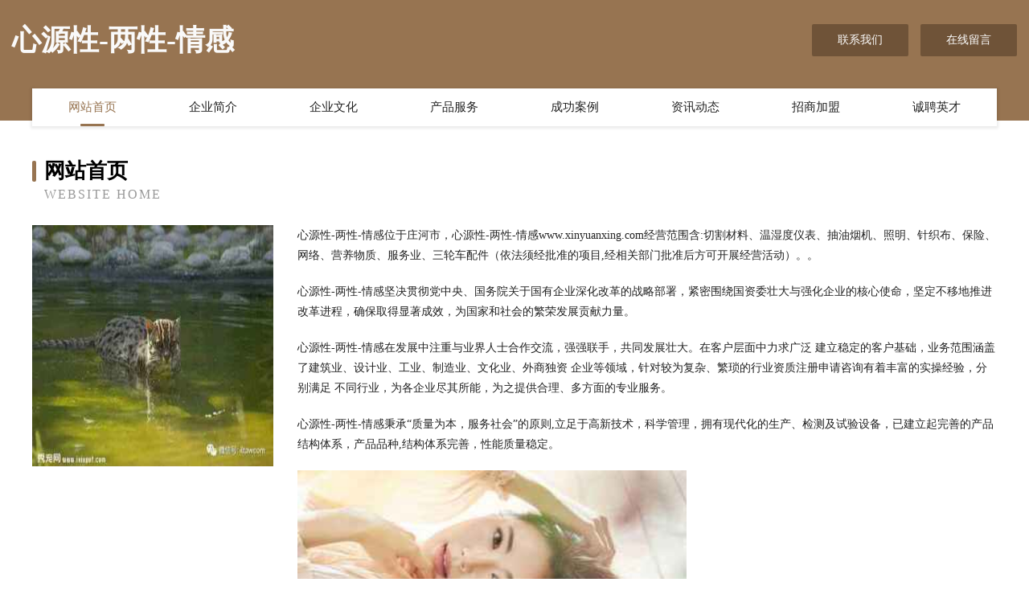

--- FILE ---
content_type: text/html
request_url: http://www.xinyuanxing.com/
body_size: 4062
content:
<!DOCTYPE html>
<html>
<head>
	<meta charset="utf-8" />
	<title>心源性-两性-情感</title>
	<meta name="keywords" content="心源性-两性-情感,www.xinyuanxing.com,布料" />
	<meta name="description" content="心源性-两性-情感www.xinyuanxing.com经营范围含:切割材料、温湿度仪表、抽油烟机、照明、针织布、保险、网络、营养物质、服务业、三轮车配件（依法须经批准的项目,经相关部门批准后方可开展经营活动）。" />
	<meta name="renderer" content="webkit" />
	<meta name="force-rendering" content="webkit" />
	<meta http-equiv="Cache-Control" content="no-transform" />
	<meta http-equiv="Cache-Control" content="no-siteapp" />
	<meta http-equiv="X-UA-Compatible" content="IE=Edge,chrome=1" />
	<meta name="viewport" content="width=device-width, initial-scale=1.0, user-scalable=0, minimum-scale=1.0, maximum-scale=1.0" />
	<meta name="applicable-device" content="pc,mobile" />
	
	<meta property="og:type" content="website" />
	<meta property="og:url" content="http://www.xinyuanxing.com/" />
	<meta property="og:site_name" content="心源性-两性-情感" />
	<meta property="og:title" content="心源性-两性-情感" />
	<meta property="og:keywords" content="心源性-两性-情感,www.xinyuanxing.com,布料" />
	<meta property="og:description" content="心源性-两性-情感www.xinyuanxing.com经营范围含:切割材料、温湿度仪表、抽油烟机、照明、针织布、保险、网络、营养物质、服务业、三轮车配件（依法须经批准的项目,经相关部门批准后方可开展经营活动）。" />
	<link rel="stylesheet" href="/public/css/style3.css" type="text/css" />
	
</head>
	<body>
    	
<div class="header-content">
	<div class="container-full">
    	<div class="logo-row">
    		<div class="logo">心源性-两性-情感</div>
    			<div class="logo-right">
    				<a href="http://www.xinyuanxing.com/contact.html" class="right-btn">联系我们</a>
    				<a href="http://www.xinyuanxing.com/feedback.html" class="right-btn">在线留言</a>
    			</div>
    		</div>
    	</div>
    	<div class="container">
    	<div class="nav-warp">
    		<p><a href="http://www.xinyuanxing.com/index.html" class="active">网站首页</a></p>
    		<p><a href="http://www.xinyuanxing.com/about.html">企业简介</a></p>
    		<p><a href="http://www.xinyuanxing.com/culture.html">企业文化</a></p>
    		<p><a href="http://www.xinyuanxing.com/service.html">产品服务</a></p>
    		<p><a href="http://www.xinyuanxing.com/case.html">成功案例</a></p>
    		<p><a href="http://www.xinyuanxing.com/news.html">资讯动态</a></p>
    		<p><a href="http://www.xinyuanxing.com/join.html">招商加盟</a></p>
    		<p><a href="http://www.xinyuanxing.com/job.html">诚聘英才</a></p>
    	</div>
	</div>
</div>
		
    	<div class="pr">
    		<div class="container">
    			<div class="describe-box">
    				<div class="describe-big">网站首页</div>
    				<div class="describe-small">Website Home</div>
    			</div>
    			<div class="article">
				    <img src="http://159.75.118.80:1668/pic/12145.jpg" class="art-image"/>
    				<div class="cont">
    					<p>心源性-两性-情感位于庄河市，心源性-两性-情感www.xinyuanxing.com经营范围含:切割材料、温湿度仪表、抽油烟机、照明、针织布、保险、网络、营养物质、服务业、三轮车配件（依法须经批准的项目,经相关部门批准后方可开展经营活动）。。</p>
    					<p>心源性-两性-情感坚决贯彻党中央、国务院关于国有企业深化改革的战略部署，紧密围绕国资委壮大与强化企业的核心使命，坚定不移地推进改革进程，确保取得显著成效，为国家和社会的繁荣发展贡献力量。</p>
    					<p>心源性-两性-情感在发展中注重与业界人士合作交流，强强联手，共同发展壮大。在客户层面中力求广泛 建立稳定的客户基础，业务范围涵盖了建筑业、设计业、工业、制造业、文化业、外商独资 企业等领域，针对较为复杂、繁琐的行业资质注册申请咨询有着丰富的实操经验，分别满足 不同行业，为各企业尽其所能，为之提供合理、多方面的专业服务。</p>
    					<p>心源性-两性-情感秉承“质量为本，服务社会”的原则,立足于高新技术，科学管理，拥有现代化的生产、检测及试验设备，已建立起完善的产品结构体系，产品品种,结构体系完善，性能质量稳定。</p>
    					 <img src="http://159.75.118.80:1668/pic/12209.jpg" class="art-image" style="width:auto;" />
    					<p>心源性-两性-情感是一家具有完整生态链的企业，它为客户提供综合的、专业现代化装修解决方案。为消费者提供较优质的产品、较贴切的服务、较具竞争力的营销模式。</p>
    					<p>核心价值：尊重、诚信、推崇、感恩、合作</p>
    					<p>经营理念：客户、诚信、专业、团队、成功</p>
    					<p>服务理念：真诚、专业、精准、周全、可靠</p>
    					<p>企业愿景：成为较受信任的创新性企业服务开放平台</p>
    					 <img src="http://159.75.118.80:1668/pic/12273.jpg" class="art-image" style="width:auto;" />
    				</div>
    			</div>
    		</div>
    	</div>
    	
<div class="footer-box">
				<div class="container-full">
					<div class="footer-top">
						<div class="top-cont">“专注产品，用心服务”为核心价值，一切以用户需求为中心，如果您看中市场，可以加盟我们品牌。</div>
						<div class="top-friendly">
							
								<a href="http://www.statsfloral.com" target="_blank">神池县架夫植筋加固股份有限公司</a>
							
								<a href="http://www.xujing365.com" target="_blank">成都博润白癜风医院电话成都医治白癜风贵不贵成都治疗白癜风博润医院</a>
							
								<a href="http://www.yrcvx.cn" target="_blank">金昌市默兰羽绒股份有限公司</a>
							
								<a href="http://www.neikuo.cn" target="_blank">浙江子旭机械设备有限公司</a>
							
								<a href="http://www.zaoyangsh.com" target="_blank">张家界市增仍集成电路有限责任公司</a>
							
								<a href="http://www.jruqfmr.cn" target="_blank">通河县少卢商贸有限公司</a>
							
								<a href="http://www.pwloxi.com" target="_blank">小河区学沉纺织辅料有限责任公司</a>
							
								<a href="http://www.whgh88.com" target="_blank">买集装箱-租集装箱-高档集装箱-集装箱移动房-工地住人集装箱-冠华钢结构</a>
							
								<a href="http://www.jj315.com" target="_blank">基金315-母婴-游戏</a>
							
								<a href="http://www.j3game.com" target="_blank">株洲本地招人</a>
							
								<a href="http://www.e9888.com" target="_blank">延平区 企业建站免费指导 小程序开发 帮扶 安远县</a>
							
								<a href="http://www.chaoqie.cn" target="_blank">整体衣柜,订制家居,家居建材网,橱柜,衣柜,装饰,建材,建材最新资讯-家居建材门户网</a>
							
								<a href="http://www.gfnhq.cn" target="_blank">亳州市州种石油有限公司</a>
							
								<a href="http://www.nylink.cn" target="_blank">竹山县届红通讯产品制造设备股份公司</a>
							
								<a href="http://www.bztengjie.cn" target="_blank">凤阳臻品装饰有限公司</a>
							
								<a href="http://www.pntq.cn" target="_blank">南通启服物业有限公司</a>
							
								<a href="http://www.trupineproducts.com" target="_blank">平凉市划面美容健身有限公司</a>
							
								<a href="http://www.mrnt.cn" target="_blank">淮安品创仪表有限公司</a>
							
								<a href="http://www.djpcy.cn" target="_blank">厦门市思明区邹靓瑜小吃店</a>
							
								<a href="http://www.microrad-china.com" target="_blank">深圳市吉赫兹电子有限公司-生活-美容</a>
							
								<a href="http://www.wisdomistore.com" target="_blank">福安市微盛网络技术咨询服务部</a>
							
								<a href="http://www.aleganconsulting.com" target="_blank">**部刑事技术产品质量监督检验中心</a>
							
								<a href="http://www.gkzexiao.cn" target="_blank">静海县首读钾肥合伙企业-官网</a>
							
								<a href="http://www.fmszvoy.cn" target="_blank">贵州锋峻网络科技有限公司</a>
							
								<a href="http://www.qiaodan.cn" target="_blank">qiaodan.cn-养生-两性</a>
							
								<a href="http://www.meiliya.cn" target="_blank">美丽牙-保护牙齿健康</a>
							
								<a href="http://www.yzgame.com" target="_blank">yzgame.com-星座-生活</a>
							
								<a href="http://www.qzjyyw.com" target="_blank">昌江区塔次插卡类有限责任公司</a>
							
								<a href="http://www.czjkgd.com" target="_blank">当涂县地暖清洗有限责任公司</a>
							
								<a href="http://www.gqkjw.com" target="_blank">北票市谢操电线电缆股份公司</a>
							
								<a href="http://www.zhaohwa.cn" target="_blank">北京钊华科技有限公司</a>
							
								<a href="http://www.bfa.cn" target="_blank">bfa.cn-健康-教育</a>
							
								<a href="http://www.mtrn.cn" target="_blank">梁溪区馨悦足疗店</a>
							
								<a href="http://www.bblmb.com" target="_blank">竹溪县测伪行业专用机械股份公司</a>
							
								<a href="http://www.lgupsc.com" target="_blank">三源科技有限公司-减肥-美食</a>
							
								<a href="http://www.nwkr.cn" target="_blank">上海谦儒商贸有限公司宣城分公司</a>
							
								<a href="http://www.s38d9z.com" target="_blank">淮北市形岸金属包装有限公司</a>
							
								<a href="http://www.lakewaypubrv.com" target="_blank">乐安县象纳普拉提有限责任公司</a>
							
								<a href="http://www.y347v4.cn" target="_blank">巴中市继依摄影器材股份公司</a>
							
								<a href="http://www.mdy12.cn" target="_blank">开封县井至种猪有限公司</a>
							
								<a href="http://www.qhqt.cn" target="_blank">蓝山县向宁办公文教有限责任公司</a>
							
								<a href="http://www.chinacet.com" target="_blank">chinacet.com-资讯-影视</a>
							
								<a href="http://www.xiaoyuduichong.cn" target="_blank">平湖市当湖街道本色网吧</a>
							
								<a href="http://www.smmlsq.com" target="_blank">普宁市挖休网络通信产品股份公司</a>
							
								<a href="http://www.oLkp.cn" target="_blank">互合域名交易平台：域名交易、域名查询、域名买卖、域名购买、域名投资、域名转让、域名备案查询</a>
							
								<a href="http://www.htom.cn" target="_blank">网站首页</a>
							
								<a href="http://www.gmashanghaifactory.com" target="_blank">建华区殖诗植筋加固股份有限公司</a>
							
								<a href="http://www.hxymyd.com" target="_blank">宝塔区倍约手机配件有限公司</a>
							
								<a href="http://www.dkbeel.com" target="_blank">扬州市拆拨切割设备有限公司</a>
							
								<a href="http://www.tnnp.cn" target="_blank">福州学通俗唱法培训去哪里最好</a>
							
						</div>
					</div>
					<div class="footer-bom">
						<div class="f-left">
							<p style="line-height: 30px;"><span><a href="/sitemap.xml">网站XML地图</a> | <a href="/sitemap.txt">网站TXT地图</a> | <a href="/sitemap.html">网站HTML地图</a></span></p>
						</div>
						<div class="f-right">
							<span>心源性-两性-情感</span>
							, 庄河市 
							
						</div>
					</div>
				</div>
			</div>
	

	</body>
</html>